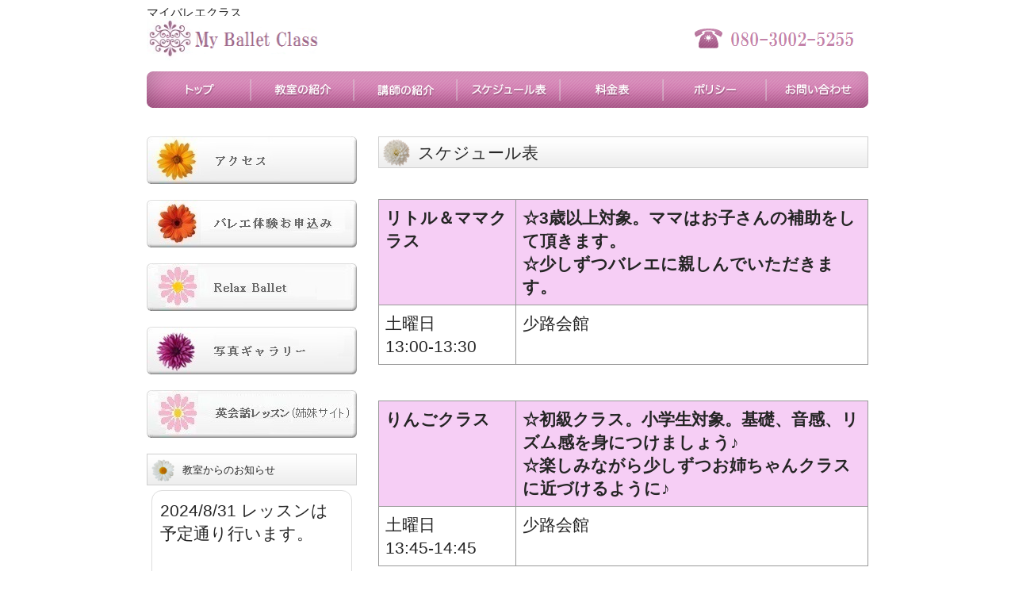

--- FILE ---
content_type: text/html; charset=UTF-8
request_url: https://myballet.jp/schedule/
body_size: 9386
content:
<!DOCTYPE html PUBLIC "-//W3C//DTD XHTML 1.0 Transitional//EN" "http://www.w3.org/TR/xhtml1/DTD/xhtml1-transitional.dtd">
<html xmlns="http://www.w3.org/1999/xhtml" dir="ltr" lang="ja">

<head profile="http://gmpg.org/xfn/11">
<meta http-equiv="Content-Type" content="text/html; charset=UTF-8" />
<meta http-equiv="content-style-type" content="text/css" />
<meta http-equiv="content-script-type" content="text/javascript" />
<meta name="author" content="" />
<meta name="keyword" content="" />
<meta name="description" content="スケジュール表 | マイバレエクラス - 大阪府豊中市のバレエクラス" />
<meta name="robots" content="noimageindex" />

<link rel="stylesheet" href="https://myballet.jp/wp-content/themes/myballettheme/style.css" type="text/css" media="screen" />
<link rel="alternate" type="application/atom+xml" title="マイバレエクラス Atom Feed" href="https://myballet.jp/feed/atom/" />
<link rel="alternate" type="application/rss+xml" title="マイバレエクラス RSS Feed" href="https://myballet.jp/feed/" />
<link rel="pingback" href="https://myballet.jp/xmlrpc.php" />

		<!-- All in One SEO 4.4.0.1 - aioseo.com -->
		<title>スケジュール表 | マイバレエクラス</title>
		<meta name="robots" content="max-image-preview:large" />
		<link rel="canonical" href="https://myballet.jp/schedule/" />
		<meta name="generator" content="All in One SEO (AIOSEO) 4.4.0.1" />
		<meta name="google" content="nositelinkssearchbox" />
		<script type="application/ld+json" class="aioseo-schema">
			{"@context":"https:\/\/schema.org","@graph":[{"@type":"BreadcrumbList","@id":"https:\/\/myballet.jp\/schedule\/#breadcrumblist","itemListElement":[{"@type":"ListItem","@id":"https:\/\/myballet.jp\/#listItem","position":1,"item":{"@type":"WebPage","@id":"https:\/\/myballet.jp\/","name":"\u30db\u30fc\u30e0","description":"\u30de\u30a4\u30d0\u30ec\u30a8\u30af\u30e9\u30b9\u306f\u5927\u962a\u5e9c\u8c4a\u4e2d\u5e02\u685c\u306e\u753a\uff08\u30e2\u30ce\u30ec\u30fc\u30eb\u5c11\u8def\u99c5\u3088\u308a\u5f92\u6b69\u7d0412\u5206\uff09\u306b\u3042\u308b\u30d0\u30ec\u30a8\u6559\u5ba4\u3067\u3059\u3002\u30ef\u30ac\u30ce\u30ef\u30e1\u30bd\u30c3\u30c9\u306b\u57fa\u3065\u3044\u305f\u7f8e\u3057\u3044\u30e9\u30a4\u30f3\u306e\u59ff\u52e2\u3068\u8e0a\u308a\u3092\u8eab\u306b\u7740\u3051\u308b\u305f\u3081\u306b\u5e45\u5e83\u3044\u30ec\u30c3\u30b9\u30f3\u3092\u884c\u3063\u3066\u3044\u307e\u3059\u3002\u8b1b\u5e2b\u306f\u30ab\u30ca\u30c0\u3067\u751f\u307e\u308c\u80b2\u3063\u305f\u3068\u3066\u3082\u660e\u308b\u304f\u512a\u3057\u3044\u5148\u751f\u3067\u3001\u3044\u3064\u3082\u697d\u3057\u304f\u3057\u3063\u304b\u308a\u7df4\u7fd2\u3067\u304d\u308b\u30af\u30e9\u30b9\u4f5c\u308a\u3092\u3057\u3066\u3044\u307e\u3059\u3002","url":"https:\/\/myballet.jp\/"},"nextItem":"https:\/\/myballet.jp\/schedule\/#listItem"},{"@type":"ListItem","@id":"https:\/\/myballet.jp\/schedule\/#listItem","position":2,"item":{"@type":"WebPage","@id":"https:\/\/myballet.jp\/schedule\/","name":"\u30b9\u30b1\u30b8\u30e5\u30fc\u30eb\u8868","url":"https:\/\/myballet.jp\/schedule\/"},"previousItem":"https:\/\/myballet.jp\/#listItem"}]},{"@type":"Organization","@id":"https:\/\/myballet.jp\/#organization","name":"\u30de\u30a4\u30d0\u30ec\u30a8\u30af\u30e9\u30b9\u3000My Ballet Class","url":"https:\/\/myballet.jp\/","logo":{"@type":"ImageObject","url":"https:\/\/myballet.jp\/wp-content\/uploads\/2021\/05\/cropped-my-ballet.jpg","@id":"https:\/\/myballet.jp\/#organizationLogo","width":512,"height":512},"image":{"@id":"https:\/\/myballet.jp\/#organizationLogo"}},{"@type":"WebPage","@id":"https:\/\/myballet.jp\/schedule\/#webpage","url":"https:\/\/myballet.jp\/schedule\/","name":"\u30b9\u30b1\u30b8\u30e5\u30fc\u30eb\u8868 | \u30de\u30a4\u30d0\u30ec\u30a8\u30af\u30e9\u30b9","inLanguage":"ja","isPartOf":{"@id":"https:\/\/myballet.jp\/#website"},"breadcrumb":{"@id":"https:\/\/myballet.jp\/schedule\/#breadcrumblist"},"datePublished":"2015-07-20T09:46:38+09:00","dateModified":"2025-11-01T07:41:19+09:00"},{"@type":"WebSite","@id":"https:\/\/myballet.jp\/#website","url":"https:\/\/myballet.jp\/","name":"\u30de\u30a4\u30d0\u30ec\u30a8\u30af\u30e9\u30b9","description":"\u5927\u962a\u5e9c\u8c4a\u4e2d\u5e02\u306e\u30d0\u30ec\u30a8\u30af\u30e9\u30b9","inLanguage":"ja","publisher":{"@id":"https:\/\/myballet.jp\/#organization"}}]}
		</script>
		<script type="text/javascript" >
			window.ga=window.ga||function(){(ga.q=ga.q||[]).push(arguments)};ga.l=+new Date;
			ga('create', "UA-65626799-1", 'auto');
			ga('send', 'pageview');
		</script>
		<script async src="https://www.google-analytics.com/analytics.js"></script>
		<!-- All in One SEO -->

<link rel="alternate" type="application/rss+xml" title="マイバレエクラス &raquo; スケジュール表 のコメントのフィード" href="https://myballet.jp/schedule/feed/" />
<script type="text/javascript">
window._wpemojiSettings = {"baseUrl":"https:\/\/s.w.org\/images\/core\/emoji\/14.0.0\/72x72\/","ext":".png","svgUrl":"https:\/\/s.w.org\/images\/core\/emoji\/14.0.0\/svg\/","svgExt":".svg","source":{"concatemoji":"https:\/\/myballet.jp\/wp-includes\/js\/wp-emoji-release.min.js?ver=6.2.8"}};
/*! This file is auto-generated */
!function(e,a,t){var n,r,o,i=a.createElement("canvas"),p=i.getContext&&i.getContext("2d");function s(e,t){p.clearRect(0,0,i.width,i.height),p.fillText(e,0,0);e=i.toDataURL();return p.clearRect(0,0,i.width,i.height),p.fillText(t,0,0),e===i.toDataURL()}function c(e){var t=a.createElement("script");t.src=e,t.defer=t.type="text/javascript",a.getElementsByTagName("head")[0].appendChild(t)}for(o=Array("flag","emoji"),t.supports={everything:!0,everythingExceptFlag:!0},r=0;r<o.length;r++)t.supports[o[r]]=function(e){if(p&&p.fillText)switch(p.textBaseline="top",p.font="600 32px Arial",e){case"flag":return s("\ud83c\udff3\ufe0f\u200d\u26a7\ufe0f","\ud83c\udff3\ufe0f\u200b\u26a7\ufe0f")?!1:!s("\ud83c\uddfa\ud83c\uddf3","\ud83c\uddfa\u200b\ud83c\uddf3")&&!s("\ud83c\udff4\udb40\udc67\udb40\udc62\udb40\udc65\udb40\udc6e\udb40\udc67\udb40\udc7f","\ud83c\udff4\u200b\udb40\udc67\u200b\udb40\udc62\u200b\udb40\udc65\u200b\udb40\udc6e\u200b\udb40\udc67\u200b\udb40\udc7f");case"emoji":return!s("\ud83e\udef1\ud83c\udffb\u200d\ud83e\udef2\ud83c\udfff","\ud83e\udef1\ud83c\udffb\u200b\ud83e\udef2\ud83c\udfff")}return!1}(o[r]),t.supports.everything=t.supports.everything&&t.supports[o[r]],"flag"!==o[r]&&(t.supports.everythingExceptFlag=t.supports.everythingExceptFlag&&t.supports[o[r]]);t.supports.everythingExceptFlag=t.supports.everythingExceptFlag&&!t.supports.flag,t.DOMReady=!1,t.readyCallback=function(){t.DOMReady=!0},t.supports.everything||(n=function(){t.readyCallback()},a.addEventListener?(a.addEventListener("DOMContentLoaded",n,!1),e.addEventListener("load",n,!1)):(e.attachEvent("onload",n),a.attachEvent("onreadystatechange",function(){"complete"===a.readyState&&t.readyCallback()})),(e=t.source||{}).concatemoji?c(e.concatemoji):e.wpemoji&&e.twemoji&&(c(e.twemoji),c(e.wpemoji)))}(window,document,window._wpemojiSettings);
</script>
<style type="text/css">
img.wp-smiley,
img.emoji {
	display: inline !important;
	border: none !important;
	box-shadow: none !important;
	height: 1em !important;
	width: 1em !important;
	margin: 0 0.07em !important;
	vertical-align: -0.1em !important;
	background: none !important;
	padding: 0 !important;
}
</style>
	<link rel='stylesheet' id='wp-block-library-css' href='https://myballet.jp/wp-includes/css/dist/block-library/style.min.css?ver=6.2.8' type='text/css' media='all' />
<link rel='stylesheet' id='classic-theme-styles-css' href='https://myballet.jp/wp-includes/css/classic-themes.min.css?ver=6.2.8' type='text/css' media='all' />
<style id='global-styles-inline-css' type='text/css'>
body{--wp--preset--color--black: #000000;--wp--preset--color--cyan-bluish-gray: #abb8c3;--wp--preset--color--white: #ffffff;--wp--preset--color--pale-pink: #f78da7;--wp--preset--color--vivid-red: #cf2e2e;--wp--preset--color--luminous-vivid-orange: #ff6900;--wp--preset--color--luminous-vivid-amber: #fcb900;--wp--preset--color--light-green-cyan: #7bdcb5;--wp--preset--color--vivid-green-cyan: #00d084;--wp--preset--color--pale-cyan-blue: #8ed1fc;--wp--preset--color--vivid-cyan-blue: #0693e3;--wp--preset--color--vivid-purple: #9b51e0;--wp--preset--gradient--vivid-cyan-blue-to-vivid-purple: linear-gradient(135deg,rgba(6,147,227,1) 0%,rgb(155,81,224) 100%);--wp--preset--gradient--light-green-cyan-to-vivid-green-cyan: linear-gradient(135deg,rgb(122,220,180) 0%,rgb(0,208,130) 100%);--wp--preset--gradient--luminous-vivid-amber-to-luminous-vivid-orange: linear-gradient(135deg,rgba(252,185,0,1) 0%,rgba(255,105,0,1) 100%);--wp--preset--gradient--luminous-vivid-orange-to-vivid-red: linear-gradient(135deg,rgba(255,105,0,1) 0%,rgb(207,46,46) 100%);--wp--preset--gradient--very-light-gray-to-cyan-bluish-gray: linear-gradient(135deg,rgb(238,238,238) 0%,rgb(169,184,195) 100%);--wp--preset--gradient--cool-to-warm-spectrum: linear-gradient(135deg,rgb(74,234,220) 0%,rgb(151,120,209) 20%,rgb(207,42,186) 40%,rgb(238,44,130) 60%,rgb(251,105,98) 80%,rgb(254,248,76) 100%);--wp--preset--gradient--blush-light-purple: linear-gradient(135deg,rgb(255,206,236) 0%,rgb(152,150,240) 100%);--wp--preset--gradient--blush-bordeaux: linear-gradient(135deg,rgb(254,205,165) 0%,rgb(254,45,45) 50%,rgb(107,0,62) 100%);--wp--preset--gradient--luminous-dusk: linear-gradient(135deg,rgb(255,203,112) 0%,rgb(199,81,192) 50%,rgb(65,88,208) 100%);--wp--preset--gradient--pale-ocean: linear-gradient(135deg,rgb(255,245,203) 0%,rgb(182,227,212) 50%,rgb(51,167,181) 100%);--wp--preset--gradient--electric-grass: linear-gradient(135deg,rgb(202,248,128) 0%,rgb(113,206,126) 100%);--wp--preset--gradient--midnight: linear-gradient(135deg,rgb(2,3,129) 0%,rgb(40,116,252) 100%);--wp--preset--duotone--dark-grayscale: url('#wp-duotone-dark-grayscale');--wp--preset--duotone--grayscale: url('#wp-duotone-grayscale');--wp--preset--duotone--purple-yellow: url('#wp-duotone-purple-yellow');--wp--preset--duotone--blue-red: url('#wp-duotone-blue-red');--wp--preset--duotone--midnight: url('#wp-duotone-midnight');--wp--preset--duotone--magenta-yellow: url('#wp-duotone-magenta-yellow');--wp--preset--duotone--purple-green: url('#wp-duotone-purple-green');--wp--preset--duotone--blue-orange: url('#wp-duotone-blue-orange');--wp--preset--font-size--small: 13px;--wp--preset--font-size--medium: 20px;--wp--preset--font-size--large: 36px;--wp--preset--font-size--x-large: 42px;--wp--preset--spacing--20: 0.44rem;--wp--preset--spacing--30: 0.67rem;--wp--preset--spacing--40: 1rem;--wp--preset--spacing--50: 1.5rem;--wp--preset--spacing--60: 2.25rem;--wp--preset--spacing--70: 3.38rem;--wp--preset--spacing--80: 5.06rem;--wp--preset--shadow--natural: 6px 6px 9px rgba(0, 0, 0, 0.2);--wp--preset--shadow--deep: 12px 12px 50px rgba(0, 0, 0, 0.4);--wp--preset--shadow--sharp: 6px 6px 0px rgba(0, 0, 0, 0.2);--wp--preset--shadow--outlined: 6px 6px 0px -3px rgba(255, 255, 255, 1), 6px 6px rgba(0, 0, 0, 1);--wp--preset--shadow--crisp: 6px 6px 0px rgba(0, 0, 0, 1);}:where(.is-layout-flex){gap: 0.5em;}body .is-layout-flow > .alignleft{float: left;margin-inline-start: 0;margin-inline-end: 2em;}body .is-layout-flow > .alignright{float: right;margin-inline-start: 2em;margin-inline-end: 0;}body .is-layout-flow > .aligncenter{margin-left: auto !important;margin-right: auto !important;}body .is-layout-constrained > .alignleft{float: left;margin-inline-start: 0;margin-inline-end: 2em;}body .is-layout-constrained > .alignright{float: right;margin-inline-start: 2em;margin-inline-end: 0;}body .is-layout-constrained > .aligncenter{margin-left: auto !important;margin-right: auto !important;}body .is-layout-constrained > :where(:not(.alignleft):not(.alignright):not(.alignfull)){max-width: var(--wp--style--global--content-size);margin-left: auto !important;margin-right: auto !important;}body .is-layout-constrained > .alignwide{max-width: var(--wp--style--global--wide-size);}body .is-layout-flex{display: flex;}body .is-layout-flex{flex-wrap: wrap;align-items: center;}body .is-layout-flex > *{margin: 0;}:where(.wp-block-columns.is-layout-flex){gap: 2em;}.has-black-color{color: var(--wp--preset--color--black) !important;}.has-cyan-bluish-gray-color{color: var(--wp--preset--color--cyan-bluish-gray) !important;}.has-white-color{color: var(--wp--preset--color--white) !important;}.has-pale-pink-color{color: var(--wp--preset--color--pale-pink) !important;}.has-vivid-red-color{color: var(--wp--preset--color--vivid-red) !important;}.has-luminous-vivid-orange-color{color: var(--wp--preset--color--luminous-vivid-orange) !important;}.has-luminous-vivid-amber-color{color: var(--wp--preset--color--luminous-vivid-amber) !important;}.has-light-green-cyan-color{color: var(--wp--preset--color--light-green-cyan) !important;}.has-vivid-green-cyan-color{color: var(--wp--preset--color--vivid-green-cyan) !important;}.has-pale-cyan-blue-color{color: var(--wp--preset--color--pale-cyan-blue) !important;}.has-vivid-cyan-blue-color{color: var(--wp--preset--color--vivid-cyan-blue) !important;}.has-vivid-purple-color{color: var(--wp--preset--color--vivid-purple) !important;}.has-black-background-color{background-color: var(--wp--preset--color--black) !important;}.has-cyan-bluish-gray-background-color{background-color: var(--wp--preset--color--cyan-bluish-gray) !important;}.has-white-background-color{background-color: var(--wp--preset--color--white) !important;}.has-pale-pink-background-color{background-color: var(--wp--preset--color--pale-pink) !important;}.has-vivid-red-background-color{background-color: var(--wp--preset--color--vivid-red) !important;}.has-luminous-vivid-orange-background-color{background-color: var(--wp--preset--color--luminous-vivid-orange) !important;}.has-luminous-vivid-amber-background-color{background-color: var(--wp--preset--color--luminous-vivid-amber) !important;}.has-light-green-cyan-background-color{background-color: var(--wp--preset--color--light-green-cyan) !important;}.has-vivid-green-cyan-background-color{background-color: var(--wp--preset--color--vivid-green-cyan) !important;}.has-pale-cyan-blue-background-color{background-color: var(--wp--preset--color--pale-cyan-blue) !important;}.has-vivid-cyan-blue-background-color{background-color: var(--wp--preset--color--vivid-cyan-blue) !important;}.has-vivid-purple-background-color{background-color: var(--wp--preset--color--vivid-purple) !important;}.has-black-border-color{border-color: var(--wp--preset--color--black) !important;}.has-cyan-bluish-gray-border-color{border-color: var(--wp--preset--color--cyan-bluish-gray) !important;}.has-white-border-color{border-color: var(--wp--preset--color--white) !important;}.has-pale-pink-border-color{border-color: var(--wp--preset--color--pale-pink) !important;}.has-vivid-red-border-color{border-color: var(--wp--preset--color--vivid-red) !important;}.has-luminous-vivid-orange-border-color{border-color: var(--wp--preset--color--luminous-vivid-orange) !important;}.has-luminous-vivid-amber-border-color{border-color: var(--wp--preset--color--luminous-vivid-amber) !important;}.has-light-green-cyan-border-color{border-color: var(--wp--preset--color--light-green-cyan) !important;}.has-vivid-green-cyan-border-color{border-color: var(--wp--preset--color--vivid-green-cyan) !important;}.has-pale-cyan-blue-border-color{border-color: var(--wp--preset--color--pale-cyan-blue) !important;}.has-vivid-cyan-blue-border-color{border-color: var(--wp--preset--color--vivid-cyan-blue) !important;}.has-vivid-purple-border-color{border-color: var(--wp--preset--color--vivid-purple) !important;}.has-vivid-cyan-blue-to-vivid-purple-gradient-background{background: var(--wp--preset--gradient--vivid-cyan-blue-to-vivid-purple) !important;}.has-light-green-cyan-to-vivid-green-cyan-gradient-background{background: var(--wp--preset--gradient--light-green-cyan-to-vivid-green-cyan) !important;}.has-luminous-vivid-amber-to-luminous-vivid-orange-gradient-background{background: var(--wp--preset--gradient--luminous-vivid-amber-to-luminous-vivid-orange) !important;}.has-luminous-vivid-orange-to-vivid-red-gradient-background{background: var(--wp--preset--gradient--luminous-vivid-orange-to-vivid-red) !important;}.has-very-light-gray-to-cyan-bluish-gray-gradient-background{background: var(--wp--preset--gradient--very-light-gray-to-cyan-bluish-gray) !important;}.has-cool-to-warm-spectrum-gradient-background{background: var(--wp--preset--gradient--cool-to-warm-spectrum) !important;}.has-blush-light-purple-gradient-background{background: var(--wp--preset--gradient--blush-light-purple) !important;}.has-blush-bordeaux-gradient-background{background: var(--wp--preset--gradient--blush-bordeaux) !important;}.has-luminous-dusk-gradient-background{background: var(--wp--preset--gradient--luminous-dusk) !important;}.has-pale-ocean-gradient-background{background: var(--wp--preset--gradient--pale-ocean) !important;}.has-electric-grass-gradient-background{background: var(--wp--preset--gradient--electric-grass) !important;}.has-midnight-gradient-background{background: var(--wp--preset--gradient--midnight) !important;}.has-small-font-size{font-size: var(--wp--preset--font-size--small) !important;}.has-medium-font-size{font-size: var(--wp--preset--font-size--medium) !important;}.has-large-font-size{font-size: var(--wp--preset--font-size--large) !important;}.has-x-large-font-size{font-size: var(--wp--preset--font-size--x-large) !important;}
.wp-block-navigation a:where(:not(.wp-element-button)){color: inherit;}
:where(.wp-block-columns.is-layout-flex){gap: 2em;}
.wp-block-pullquote{font-size: 1.5em;line-height: 1.6;}
</style>
<link rel='stylesheet' id='contact-form-7-css' href='https://myballet.jp/wp-content/plugins/contact-form-7/includes/css/styles.css?ver=5.7.7' type='text/css' media='all' />
<link rel='stylesheet' id='tablepress-default-css' href='https://myballet.jp/wp-content/tablepress-combined.min.css?ver=66' type='text/css' media='all' />
<link rel="https://api.w.org/" href="https://myballet.jp/wp-json/" /><link rel="alternate" type="application/json" href="https://myballet.jp/wp-json/wp/v2/pages/28" /><link rel="EditURI" type="application/rsd+xml" title="RSD" href="https://myballet.jp/xmlrpc.php?rsd" />
<link rel="wlwmanifest" type="application/wlwmanifest+xml" href="https://myballet.jp/wp-includes/wlwmanifest.xml" />
<meta name="generator" content="WordPress 6.2.8" />
<link rel='shortlink' href='https://myballet.jp/?p=28' />
<link rel="alternate" type="application/json+oembed" href="https://myballet.jp/wp-json/oembed/1.0/embed?url=https%3A%2F%2Fmyballet.jp%2Fschedule%2F" />
<link rel="alternate" type="text/xml+oembed" href="https://myballet.jp/wp-json/oembed/1.0/embed?url=https%3A%2F%2Fmyballet.jp%2Fschedule%2F&#038;format=xml" />
<script type="text/javascript">
	window._wp_rp_static_base_url = 'https://wprp.zemanta.com/static/';
	window._wp_rp_wp_ajax_url = "https://myballet.jp/wp-admin/admin-ajax.php";
	window._wp_rp_plugin_version = '3.6.4';
	window._wp_rp_post_id = '28';
	window._wp_rp_num_rel_posts = '6';
	window._wp_rp_thumbnails = true;
	window._wp_rp_post_title = '%E3%82%B9%E3%82%B1%E3%82%B8%E3%83%A5%E3%83%BC%E3%83%AB%E8%A1%A8';
	window._wp_rp_post_tags = [];
	window._wp_rp_promoted_content = true;
</script>
<link rel="stylesheet" href="https://myballet.jp/wp-content/plugins/wordpress-23-related-posts-plugin/static/themes/vertical.css?version=3.6.4" />
<link rel="icon" href="https://myballet.jp/wp-content/uploads/2021/05/cropped-my-ballet-32x32.jpg" sizes="32x32" />
<link rel="icon" href="https://myballet.jp/wp-content/uploads/2021/05/cropped-my-ballet-192x192.jpg" sizes="192x192" />
<link rel="apple-touch-icon" href="https://myballet.jp/wp-content/uploads/2021/05/cropped-my-ballet-180x180.jpg" />
<meta name="msapplication-TileImage" content="https://myballet.jp/wp-content/uploads/2021/05/cropped-my-ballet-270x270.jpg" />
		<style type="text/css" id="wp-custom-css">
			input[type="checkbox"]{
  transform: scale(1.5);  /* 1.5倍 */
  margin:10px;
}

select.wpcf7-form-control.wpcf7-select {
width: 600px;
height: 65px;
	font-size: 30px;
}

#header h1 {
padding: 5px 0 0;
font-size: 15px;
font-weight: normal;
}

body {
font-size: 21px;
}

#main h2 {
font-size: 21px;
}
#main h3 {
font-size: 21px;
}


.wpcf7 input[name="your-name"],
.wpcf7 input[name="your-897"],
.wpcf7 input[name="your-898"],
.wpcf7 input[name="your-email"],
.wpcf7 input[name="your-subject"],
.wpcf7 input[name="text-275"],
.wpcf7 input[name="text-580"],
.wpcf7 input[name="text-505"],
.wpcf7 input[name="text-506"],
.wpcf7 input[name="tel-462"]
{
	      font-size: 21px;
        width: 100%;
        height: 40px !important;
	     }

.wpcf7 textarea[name="your-message"] {
        font-size: 21px;
	      width: 100%;
        height: 350px !important;
	      }

.wpcf7 input[type="submit"] {
font-size: 55px;
width:100%;
padding:15px;
border-radius:10px;
-webkit-border-radius: 10px;  
-moz-border-radius: 10px;
border: none;
box-shadow: 0 3px 0 #ddd;
background: https://www.colordic.org/colorsample/1020;
transition: 0.3s;
}
.wpcf7-submit:hover {
background: #a4dd6c;
transform: translate3d(0px, 3px, 1px);
-webkit-transform: translate3d(0px, 3px, 1px);
-moz-transform: translate3d(0px, 3px, 1px);
}

		</style>
		</head>

<body>

<div id="wrapper">

	<!-- ヘッダー -->
	<div id="header">
		<h1>マイバレエクラス</h1>
		<!-- ロゴ --><a href="https://myballet.jp"><img src="https://myballet.jp/wp-content/themes/myballettheme/images/logo.png" width="222" height="56" alt="Sample site" /></a><!-- / ロゴ -->
	</div>    
	<!-- / ヘッダー -->

	<!-- トップナビゲーション -->
	<ul id="topnav" class="nav">
		<li><a href="/" id="home">トップページ</a></li>
		<li><a href="https://myballet.jp/kyousitsushoukai/" id="about">教室の紹介</a></li>
		<li><a href="https://myballet.jp/koushishoukai/" id="menu">講師の紹介</a></li>
		<li><a href="https://myballet.jp/schedule/" id="faq">スケジュール表</a></li>
		<li><a href="https://myballet.jp/ryoukinhyou/" id="map">料金表</a></li>
		<li><a href="https://myballet.jp/policy/" id="blog">ポリシー</a></li>
		<li><a href="https://myballet.jp/otoiawase/" id="link">お問合せ</a></li>
	</ul>
	<!-- トップナビゲーション -->   
    
	<!-- コンテンツ -->
	<div id="container">



<div id="main">




<h2>スケジュール表</h2>

<!--<div id="date">2015-07-20</div>-->

<br />

<table id="tablepress-1" class="tablepress tablepress-id-1">
<thead>
<tr class="row-1">
	<th class="column-1" style="width:28%;">リトル＆ママクラス　　</th><th class="column-2" style="width:72%;">☆3歳以上対象。ママはお子さんの補助をして頂きます。<br />
☆少しずつバレエに親しんでいただきます。</th>
</tr>
</thead>
<tbody>
<tr class="row-2">
	<td class="column-1">土曜日<br />
13:00-13:30</td><td class="column-2">少路会館　<br />
</td>
</tr>
</tbody>
</table>
<!-- #tablepress-1 from cache --><br />

<table id="tablepress-5" class="tablepress tablepress-id-5">
<thead>
<tr class="row-1">
	<th class="column-1" style="width:28%;">りんごクラス　</th><th class="column-2" style="width:72%;">☆初級クラス。小学生対象。基礎、音感、リズム感を身につけましょう♪<br />
☆楽しみながら少しずつお姉ちゃんクラスに近づけるように♪<br />
</th>
</tr>
</thead>
<tbody>
<tr class="row-2">
	<td class="column-1">土曜日<br />
13:45-14:45</td><td class="column-2">少路会館</td>
</tr>
</tbody>
</table>
<!-- #tablepress-5 from cache --></p>
<p>
<table id="tablepress-22" class="tablepress tablepress-id-22">
<thead>
<tr class="row-1">
	<th class="column-1" style="width:28%;">リラックスバレエ (月謝制)</th><th class="column-2" style="width:72%;">小学校高学年～大人までどなたでも気楽にご参加できます。バレエストレッチやバレエの基本的なポジション、動き～センター、バーレッスンまで幅広く学べます。ビギナー歓迎です。</th>
</tr>
</thead>
<tbody>
<tr class="row-2">
	<td class="column-1">金曜日<br />
18:00-19:00<br />
(初級)<br />
18:30-19:30<br />
(中級以上)<br />
<br />
土曜日<br />
15:00～16:00<br />
（初心者～中級者）<br />
</td><td class="column-2">少路会館</td>
</tr>
</tbody>
</table>
<!-- #tablepress-22 from cache --><br />

<table id="tablepress-24" class="tablepress tablepress-id-24">
<thead>
<tr class="row-1">
	<th class="column-1" style="width:28%;">リラックスバレエ (ビジター制)</th><th class="column-2" style="width:72%;">リラックスバレエをビジター料金（その都度払い）でご都合が合う日に無理なく、ご参加いただけます。</th>
</tr>
</thead>
<tbody>
<tr class="row-2">
	<td class="column-1">金曜日<br />
18:30-19:30<br />
(中級以上) <br />
18:00-19:00<br />
(初級)<br />
<br />
土曜日<br />
15:00～16:00<br />
（初心者～中級者）</td><td class="column-2">登録制（無料）になります。ご登録は<strong><a style="text-decoration: none;" href="https://myballet.jp/relax-ballet-stretch-class/">こちら</a></strong>よりお願いします。<br />
</td>
</tr>
</tbody>
</table>
<!-- #tablepress-24 from cache --></p>
<p><img decoding="async" class="aligncenter wp-image-1930 size-full" src="https://myballet.jp/wp-content/uploads/2025/11/202511.jpg" width="575" height="812"><br />





<!--

<div id="date">カテゴリー: 　</div>

<div id="next">
←「<a href="https://myballet.jp/koushishoukai/" rel="prev">講師の紹介</a>」前の記事へ　　次の記事へ「<a href="https://myballet.jp/ryoukinhyou/" rel="next">料金表</a>」→</div>
	


<h3 id="respond">コメントを書く</h3>


<form action="https://myballet.jp/wp-comments-post.php" method="post" id="commentform">
<p>
<label for="author">名前 ：必須</label><br />
<input type="text" name="author" id="author" value="" size="22" tabindex="1" /><br />
<label for="email">メールアドレス（公開されません） ：必須</label><br />
<input type="text" name="email" id="email" value="" size="22" tabindex="2" /><br />
<label for="url">ホームページURL</label><br />
<input type="text" name="url" id="url" value="" size="22" tabindex="3" /><br />

コメント内容<br />
<textarea name="comment" id="comment" cols="50" rows="10" tabindex="4"></textarea><br />
<input name="submit" type="submit" id="submit" tabindex="5" value="コメントを送信する" /><br />
<input type="hidden" name="comment_post_ID" value="28" />

<p style="display: none;"><input type="hidden" id="akismet_comment_nonce" name="akismet_comment_nonce" value="c3016a550c" /></p><p style="display: none !important;"><label>&#916;<textarea name="ak_hp_textarea" cols="45" rows="8" maxlength="100"></textarea></label><input type="hidden" id="ak_js_1" name="ak_js" value="201"/><script>document.getElementById( "ak_js_1" ).setAttribute( "value", ( new Date() ).getTime() );</script></p></p>

</form>



<p>
トラックバックURL
<input type="text" value="https://myballet.jp/schedule/trackback/">
</p>



-->




</div>

		<!-- 左 カラム -->
		<div id="sidebar">

			<p><a href="https://myballet.jp/access/"><img src="https://myballet.jp/wp-content/themes/myballettheme/images/banner_s1.jpg" width="265" height="60" alt="banner" /></a></p>
			<p><a href="https://myballet.jp/muryoutaikenmousikomi/"><img src="https://myballet.jp/wp-content/themes/myballettheme/images/banner_s3.jpg" width="265" height="60" alt="banner" /></a></p>
			<p><a href="https://myballet.jp/relax-ballet-class/"><img src="https://myballet.jp/wp-content/themes/myballettheme/images/banner_relax.jpg" width="265" height="60" alt="banner" /></a></p>			
			<p><a href="https://myballet.jp/gallery/"><img src="https://myballet.jp/wp-content/themes/myballettheme/images/banner_s2.jpg" width="265" height="60" alt="banner" /></a></p>
			<p><a href="https://myenglish.myballet.jp/"target="_blank"><img src="https://myballet.jp/wp-content/themes/myballettheme/images/banner_eiwaika.jpg" width="265" height="60" alt="banner" /></a></p>
			            			<div id="text-2" class="widget widget_text"><h3>教室からのお知らせ</h3>			<div class="textwidget"><div style="border:1px solid #ddd;padding:10px;border-radius:13px;margin: 6px ;">
<p>2024/8/31 レッスンは予定通り行います。</p>
<p>&nbsp;</p>
<p>&nbsp;</p>
</div>
</div>
		</div>
                        <h3>過去ブログ一覧</h3>
			<ul class="sidemenu">
					<li><a href='https://myballet.jp/2025/06/'>2025年6月</a></li>
	<li><a href='https://myballet.jp/2023/01/'>2023年1月</a></li>
	<li><a href='https://myballet.jp/2022/10/'>2022年10月</a></li>
	<li><a href='https://myballet.jp/2022/08/'>2022年8月</a></li>
	<li><a href='https://myballet.jp/2020/12/'>2020年12月</a></li>
	<li><a href='https://myballet.jp/2019/06/'>2019年6月</a></li>
	<li><a href='https://myballet.jp/2017/11/'>2017年11月</a></li>
	<li><a href='https://myballet.jp/2015/08/'>2015年8月</a></li>
	<li><a href='https://myballet.jp/2015/07/'>2015年7月</a></li>
			</ul>

						
			<p><a href="https://myballet.jp/muryoutaikenmousikomi/"><img src="https://myballet.jp/wp-content/themes/myballettheme/images/banner_tel.jpg" width="265" height="140" alt="banner" /></a></p>

		</div>
		<!-- /  左 カラム  -->

﻿	</div>
	<!-- / コンテンツ -->

	<!-- フッター -->
	<div id="footer">
		<div class="inner">

		<div id="logo">
				<!-- ロゴ --><a href="https://myballet.jp"><img src="https://myballet.jp/wp-content/themes/myballettheme/images/logo.png" width="222" height="56" alt="Sample site" /></a><!-- / ロゴ -->
			</div>	
            
			<div class="box">
				<ul>
					<li><a href="https://myballet.jp/kyousitsushoukai/">教室の紹介</a></li>
					<li><a href="https://myballet.jp/schedule/">スケジュール表</a></li>
					<li><a href="https://myballet.jp/otoiawase/">お問合せ</a></li>
				</ul>
			</div>
			<div class="box">
				<ul>
					<li><a href="https://myballet.jp/access/">アクセス</a></li>
					<li><a href="https://myballet.jp/ryoukinhyou/">料金表</a></li>
					<li><a href="‎‎https://myballet.jp/muryoutaikenmousikomi/">体験お申込み</a></li>
				</ul>
			</div>
			<div class="box last">
				<ul>
					<li><a href="https://myballet.jp/policy/">ポリシー</a></li>
					<li><a href="https://myballet.jp/koushishoukai/">講師の紹介</a></li>
					<li><a href="https://myballet.jp/yokuarugoshitsumon/">よくあるご質問</a></li>
				</ul>
			</div>
			<!-- / 一番最後のboxにのみ class="last" を入力してください。-->
	                 </div>
		
            </div>
            <!-- / フッター -->

            </div>

                           <center><address>Copyright(c) My Ballet Class All Rights Reserved.</address></center>
            <script type='text/javascript' src='https://myballet.jp/wp-content/plugins/contact-form-7/includes/swv/js/index.js?ver=5.7.7' id='swv-js'></script>
<script type='text/javascript' id='contact-form-7-js-extra'>
/* <![CDATA[ */
var wpcf7 = {"api":{"root":"https:\/\/myballet.jp\/wp-json\/","namespace":"contact-form-7\/v1"}};
/* ]]> */
</script>
<script type='text/javascript' src='https://myballet.jp/wp-content/plugins/contact-form-7/includes/js/index.js?ver=5.7.7' id='contact-form-7-js'></script>
<script defer type='text/javascript' src='https://myballet.jp/wp-content/plugins/akismet/_inc/akismet-frontend.js?ver=1697275874' id='akismet-frontend-js'></script>
            </body>
            </html>

--- FILE ---
content_type: text/plain
request_url: https://www.google-analytics.com/j/collect?v=1&_v=j102&a=1447027053&t=pageview&_s=1&dl=https%3A%2F%2Fmyballet.jp%2Fschedule%2F&ul=en-us%40posix&dt=%E3%82%B9%E3%82%B1%E3%82%B8%E3%83%A5%E3%83%BC%E3%83%AB%E8%A1%A8%20%7C%20%E3%83%9E%E3%82%A4%E3%83%90%E3%83%AC%E3%82%A8%E3%82%AF%E3%83%A9%E3%82%B9&sr=1280x720&vp=1280x720&_u=IEBAAEABAAAAACAAI~&jid=38534900&gjid=111646374&cid=1152021604.1767613656&tid=UA-65626799-1&_gid=630479013.1767613656&_r=1&_slc=1&z=354011958
body_size: -449
content:
2,cG-EFKYY2ZW4Z